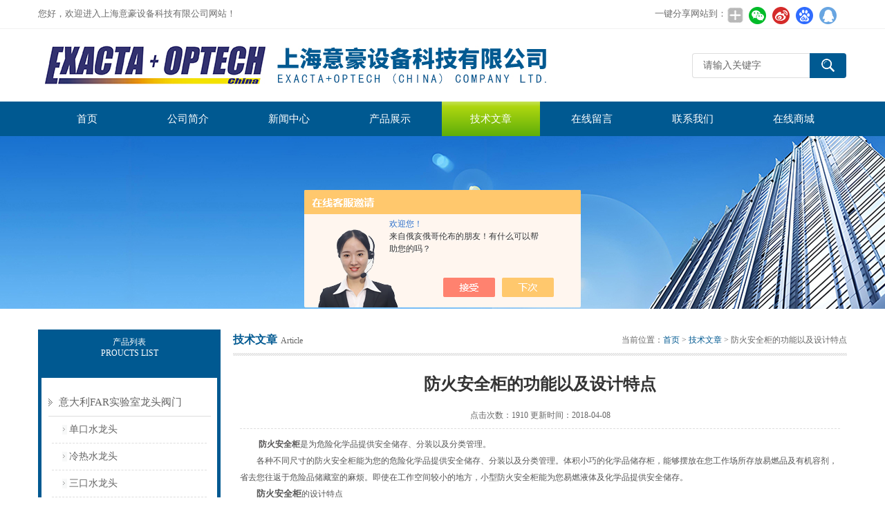

--- FILE ---
content_type: text/html; charset=utf-8
request_url: http://www.yihaoshebei.cn/Article-1499563.html
body_size: 5717
content:
<!DOCTYPE html PUBLIC "-//W3C//DTD XHTML 1.0 Transitional//EN" "http://www.w3.org/TR/xhtml1/DTD/xhtml1-transitional.dtd">
<html xmlns="http://www.w3.org/1999/xhtml">
<head>
<meta http-equiv="Content-Type" content="text/html; charset=utf-8" />
<meta http-equiv="x-ua-compatible" content="ie=edge,chrome=1">
<title>防火安全柜的功能以及设计特点-上海意豪设备科技有限公司</title>


<link href="/Skins/124575/css/style.css" rel="stylesheet" type="text/css" />
<script type="text/javascript" src="/Skins/124575/js/jquery.pack.js"></script>
<script type="text/javascript" src="/Skins/124575/js/jquery.SuperSlide.js"></script>
<!--导航当前状态 JS-->
<script language="javascript" type="text/javascript"> 
	var menu= '6';
</script>
<!--导航当前状态 JS END-->
<script type="application/ld+json">
{
"@context": "https://ziyuan.baidu.com/contexts/cambrian.jsonld",
"@id": "http://www.yihaoshebei.cn/Article-1499563.html",
"title": "防火安全柜的功能以及设计特点",
"pubDate": "2018-04-08T17:02:55",
"upDate": "2018-04-08T17:02:55"
    }</script>
<script language="javaScript" src="/js/JSChat.js"></script><script language="javaScript">function ChatBoxClickGXH() { DoChatBoxClickGXH('https://chat.chem17.com',102955) }</script><script>!window.jQuery && document.write('<script src="https://public.mtnets.com/Plugins/jQuery/2.2.4/jquery-2.2.4.min.js" integrity="sha384-rY/jv8mMhqDabXSo+UCggqKtdmBfd3qC2/KvyTDNQ6PcUJXaxK1tMepoQda4g5vB" crossorigin="anonymous">'+'</scr'+'ipt>');</script><script type="text/javascript" src="https://chat.chem17.com/chat/KFCenterBox/124575"></script><script type="text/javascript" src="https://chat.chem17.com/chat/KFLeftBox/124575"></script><script>
(function(){
var bp = document.createElement('script');
var curProtocol = window.location.protocol.split(':')[0];
if (curProtocol === 'https') {
bp.src = 'https://zz.bdstatic.com/linksubmit/push.js';
}
else {
bp.src = 'http://push.zhanzhang.baidu.com/push.js';
}
var s = document.getElementsByTagName("script")[0];
s.parentNode.insertBefore(bp, s);
})();
</script>
</head>

<body>
<div class="top">
  <div class="top01">
    <div class="top02">您好，欢迎进入上海意豪设备科技有限公司网站！</div>
    <div class="top03">
      <span style="float:left; display:block;">一键分享网站到：</span>
      <div class="bdsharebuttonbox bdshare-button-style0-24"><a href="#" class="bds_more" data-cmd="more" style=" background:url(/skins/124575/images/sh01.jpg) no-repeat center center; padding:4px 12px;"></a><a href="#" class="bds_weixin" data-cmd="weixin" title="分享到微信" style=" background:url(/skins/124575/images/sh02.jpg) no-repeat center center; padding:4px 14px;"></a><a href="#" class="bds_tsina" data-cmd="tsina" title="分享到新浪微博" style=" background:url(/skins/124575/images/sh03.jpg) no-repeat center center; padding:4px 14px;"></a><a href="#" class="bds_bdhome" data-cmd="bdhome" title="分享到百度新首页" style=" background:url(/skins/124575/images/sh04.jpg) no-repeat center center; padding:4px 14px;"></a><a href="#" class="bds_sqq" data-cmd="sqq" title="分享到QQ好友" style=" background:url(/skins/124575/images/sh05.jpg) no-repeat center center; padding:4px 14px;"></a></div>      
<script>
	window._bd_share_config = {
		common : {
			bdText : '',	
			bdDesc : '',	
			bdUrl : '', 	
			bdPic : ''
		},
		share : [{
			"bdSize" : 24
		}],
		selectShare : [{
			"bdselectMiniList" : ['weixin','tsina','bdhome','sqq']
		}]
	}
	with(document)0[(getElementsByTagName('head')[0]||body).appendChild(createElement('script')).src='http://bdimg.share.baidu.com/static/api/js/share.js?cdnversion='+~(-new Date()/36e5)];
</script>   
    </div>
  </div>
</div>

<!--头部开始-->
<div id="top">
	    <div class="logo"><a href="/"><span>上海意豪设备科技有限公司</span></a></div>
		<div class="top_right">
            <div id="tit">
                <div id="search">
                    <form id="form1" name="form1" method="post" onsubmit="return checkFrom(this);" action="/products.html">
                    <input name="keyword" type="text" class="ss_input"onfocus="if (value =='请输入关键字'){value =''}" onblur="if (value =='')" value="请输入关键字"  />
                    <input name="" type="submit" class="ss_an" value="" />
                    </form>
                </div>
          </div>
	  </div>
</div>
<!--头部 end-->

<!--导航开始-->
<div id="nav">
    <div class="menu">
        <ul>
            <li><a id="menuId1" href="/">首页</a></li>
            <li><a id="menuId2" href="/aboutus.html" rel="nofollow">公司简介</a></li>
            <li><a id="menuId4" href="/news.html">新闻中心</a></li>
            <li><a id="menuId3" href="/products.html">产品展示</a></li>
            <li><a id="menuId6" href="/article.html">技术文章</a></li>
            <li><a id="menuId8" href="/order.html" rel="nofollow">在线留言</a></li>
            <li><a id="menuId9" href="/contact.html" rel="nofollow">联系我们</a></li>
            <li><a href="https://shop130830628.taobao.com/?spm=a230r.7195193.1997079397.47.2f644a96BU31JO" rel="noopener noreferrer" target="_blank" rel="nofollow">在线商城</a></li>
        </ul>
		<script language="javascript" type="text/javascript">
			try {
				document.getElementById("menuId" + menu).className = "nav_hover";
			}
			catch (e) {}
        </script>
    	<div class="clear"> </div>
    </div>
</div>
<!--导航 end-->

<script src="https://www.chem17.com/mystat.aspx?u=exactaoptech"></script>

<div class="ny_banner"><!--banner-->

  <!--banner end--></div>
  

<div id="main_box"><!--三栏目-->
<div class="in_left"><!--首页目录-->
<div class="biaotib"><div class="h3">产品列表</div><p>PROUCTS LIST</p></div>

<div class="catalog">
 <ul>

 <li><a class="hide" href="/ParentList-1840951.html" onmouseover="showsubmenu('意大利FAR实验室龙头阀门')">意大利FAR实验室龙头阀门</a>
 <div id="submenu_意大利FAR实验室龙头阀门" style="display:none">
  <ul>
  
  <li><a href="/SonList-1840952.html">单口水龙头</a></li>
  
  <li><a href="/SonList-1842469.html">冷热水龙头</a></li>
  
  <li><a href="/SonList-1844593.html">三口水龙头</a></li>
  
  <li><a href="/SonList-1844754.html">纯水龙头</a></li>
  
  <li><a href="/SonList-1846682.html">气体考克</a></li>
  
  <li><a href="/SonList-1849457.html">通风柜专用阀门</a></li>
  
  </ul>
  </div>
 </li>  
 
 <li><a class="hide" href="/ParentList-723896.html" onmouseover="showsubmenu('意大利FAR紧急冲淋洗眼器')">意大利FAR紧急冲淋洗眼器</a>
 <div id="submenu_意大利FAR紧急冲淋洗眼器" style="display:none">
  <ul>
  
  <li><a href="/SonList-2609192.html">洗眼器</a></li>
  
  <li><a href="/SonList-2609193.html">紧急冲淋装置</a></li>
  
  </ul>
  </div>
 </li>  
 
 <li><a class="hide" href="/ParentList-723877.html" onmouseover="showsubmenu('试剂柜')">试剂柜</a>
 <div id="submenu_试剂柜" style="display:none">
  <ul>
  
  <li><a href="/SonList-1316513.html">化学品试剂柜（非防火型）</a></li>
  
  <li><a href="/SonList-1316511.html">桌下型试剂柜（非防火型）</a></li>
  
  </ul>
  </div>
 </li>  
 
 <li><a class="hide" href="/ParentList-1314604.html" onmouseover="showsubmenu('意大利CHEMISAFE安全柜')">意大利CHEMISAFE安全柜</a>
 <div id="submenu_意大利CHEMISAFE安全柜" style="display:none">
  <ul>
  
  <li><a href="/SonList-1616788.html">防爆气瓶柜</a></li>
  
  <li><a href="/SonList-1316444.html">易燃品防火柜</a></li>
  
  <li><a href="/SonList-1316436.html">辐射品防火柜</a></li>
  
  <li><a href="/SonList-1316441.html">桌下型防火柜</a></li>
  
  <li><a href="/SonList-1316440.html">危化品多功能组合柜</a></li>
  
  </ul>
  </div>
 </li>  
 
 <li><a class="hide" href="/ParentList-723900.html" onmouseover="showsubmenu('防爆冰箱')">防爆冰箱</a>
 <div id="submenu_防爆冰箱" style="display:none">
  <ul>
  
  <li><a href="/SonList-1190047.html">防爆冷冻冰箱</a></li>
  
  </ul>
  </div>
 </li>  
 
 <li><a class="hide" href="/ParentList-1312356.html" onmouseover="showsubmenu('实验室陶瓷水槽')">实验室陶瓷水槽</a>
 <div id="submenu_实验室陶瓷水槽" style="display:none">
  <ul>
  
  <li><a href="/SonList-2046435.html">MONOLITE 陶瓷水槽</a></li>
  
  </ul>
  </div>
 </li>  
 
 <li><a class="hide" href="/ParentList-723892.html" onmouseover="showsubmenu('实验室工程配件')">实验室工程配件</a>
 <div id="submenu_实验室工程配件" style="display:none">
  <ul>
  
  <li><a href="/SonList-1428058.html">单口水龙头</a></li>
  
  <li><a href="/SonList-1334053.html">冷热水龙头</a></li>
  
  <li><a href="/SonList-1428059.html">三口水龙头</a></li>
  
  <li><a href="/SonList-1189778.html">纯水龙头</a></li>
  
  <li><a href="/SonList-1334017.html">气阀</a></li>
  
  <li><a href="/SonList-1189779.html">通风柜专用配件</a></li>
  
  <li><a href="/SonList-1465168.html">PP水槽/杯槽</a></li>
  
  <li><a href="/SonList-1189781.html">滴水架</a></li>
  
  </ul>
  </div>
 </li>  
 
 <li><a class="hide" href="/ParentList-723899.html" onmouseover="showsubmenu('实验室陶瓷台面')">实验室陶瓷台面</a>
 <div id="submenu_实验室陶瓷台面" style="display:none">
  <ul>
  
  <li><a href="/SonList-1643866.html">意大利 KERAPLAN</a></li>
  
  <li><a href="/SonList-1190036.html">德国  SYSTEMCERAM</a></li>
  
  <li><a href="/SonList-1190032.html">意大利 MONOLITE</a></li>
  
  </ul>
  </div>
 </li>  
 
 <li><a class="hide" href="/ParentList-723897.html" onmouseover="showsubmenu('局部排风装置')">局部排风装置</a>
 <div id="submenu_局部排风装置" style="display:none">
  <ul>
  
  <li><a href="/SonList-2030456.html">FUMEX象鼻式抽气罩</a></li>
  
  <li><a href="/SonList-1190030.html">FUMEX工业抽气罩</a></li>
  
  <li><a href="/SonList-723898.html">FUMEX万向抽气罩</a></li>
  
  </ul>
  </div>
 </li>  
 
 <li><a class="hide" href="/ParentList-723894.html" onmouseover="showsubmenu('实验室耗品')">实验室耗品</a>
 <div id="submenu_实验室耗品" style="display:none">
  <ul>
  
  <li><a href="/SonList-1312346.html">英霍夫管</a></li>
  
  <li><a href="/SonList-1190044.html">耗材</a></li>
  
  </ul>
  </div>
 </li>  
 
 <li><a class="hide" href="/ParentList-2051342.html" onmouseover="showsubmenu('SCAT 实验室废液收集')">SCAT 实验室废液收集</a>
 <div id="submenu_SCAT 实验室废液收集" style="display:none">
  <ul>
  
  <li><a href="/SonList-2359607.html">进样安全盖</a></li>
  
  <li><a href="/SonList-2359460.html">废液安全盖</a></li>
  
  <li><a href="/SonList-2359458.html">活性炭过滤器</a></li>
  
  <li><a href="/SonList-2465677.html">安全漏斗</a></li>
  
  <li><a href="/SonList-2465680.html">废液桶</a></li>
  
  <li><a href="/SonList-2051350.html">废液收集系统</a></li>
  
  </ul>
  </div>
 </li>  
 
 </ul>
</div>

<!--首页目录 end-->

</div>



<div class="in_right"><!--首页产品-->
<div class="biaoti_ny"><b>技术文章</b>Article <span>当前位置：<a href="/">首页</a> > <a href="/article.html">技术文章</a> > 防火安全柜的功能以及设计特点</span></div>   

<div class="ny_main_box">			
			<h1 id="inside_rnewtil">防火安全柜的功能以及设计特点</h1>
			<div class="inside_rnewtime">点击次数：1910 更新时间：2018-04-08</div>
			<div class="inside_rnewcon">&nbsp;<span style="font-size: 12px;">　　<strong><a href="http://www.yihaoshebei.cn/ParentList-1314604.html " target="_blank">防火安全柜</a></strong>是为危险化学品提供安全储存、分装以及分类管理。</span><p>　　各种不同尺寸的防火安全柜能为您的危险化学品提供安全储存、分装以及分类管理。体积小巧的化学品储存柜，能够摆放在您工作场所存放易燃品及有机容剂，省去您往返于危险品储藏室的麻烦。即使在工作空间较小的地方，小型防火安全柜能为您易燃液体及化学品提供安全储存。</p><p>　　<strong style="font-size: 13.3333px;">防火安全柜</strong>的设计特点</p><p>　　1.自锁机械装置-三点联动系统</p><p>　　2.所有FM安全柜都配有三点式子弹自锁系统，提供增强抗热性的简便、*安全的闭门器。即使没有旋转把手门也能确保被*关闭，对可能的火灾提供zui大限度的安全保护。</p><p>　　3.防火安全柜要计采用防静电设计，在购买化学品防火安全柜的时候，里面会配一根防静电导线，这根防静电导线的作用是防止静电火花造成的火灾。引发燃烧的三个*的条件:可燃物、助燃物和火源。只有这三个条件都满足才会引起燃烧，进而引发火灾。因此只要我们防止燃烧三个要素中的任何一个就可以避免火灾。</p><p>　　5.静电起到了火源的作用。静电产生的基础是不同材质的物质相互接触的时候会造成能量的转换，在他们的表面会发生电子的转移，但要产生大量的静电却跟物质的导电率有很大的关系。</p>

                <div class="fenpian">
                <div class="l">上一篇：<a href="/Article-1521748.html">紧急冲淋装置的选用以及安装位置说明</a></div>
                <div class="l">下一篇：<a href="/Article-1477395.html">意大利CHEMISAFE气瓶柜性能</a></div>
             </div>
            </div>			  
		 </div>
      <div id="clear"></div>	

</div>
</div>
<div id="foot_box" class="ny_foot_box">
    <div class="foot_z"> 
    	<div class="foot_logo"><img src="/Skins/124575/images/foot_logo.png" /></div>
        <div class="foot_wenzi">
        	<ul class="foot_nav">
                <li><a href="/">网站首页</a></li>
                <li><a href="/products.html" rel="nofollow">产品展示</a></li>
                <li><a href="/news.html">新闻中心</a></li>
                <li><a href="/article.html">技术文章</a></li>
                <li><a href="/order.html" rel="nofollow">在线留言</a></li>
                <li><a href="/contact.html" rel="nofollow">联系我们</a></li>
                <li><a href="/aboutus.html" rel="nofollow">关于我们</a></li>
            </ul>
            <p>总流量：<b>254851</b>&nbsp;&nbsp;<A href="https://www.chem17.com/login" target="_blank" rel="nofollow">管理登陆</A>&nbsp;&nbsp;技术支持：<a href="https://www.chem17.com" target="_blank" rel="nofollow">化工仪器网</a>&nbsp;&nbsp;<A href="/sitemap.xml" target="_blank">GoogleSitemap</A></p>
        </div>
        <div class="foot_weixin"><img src="/Skins/124575/images/qq_code.jpg"></div>
    </div>
    <div class="foot_bq">版权所有 &copy; 2026 上海意豪设备科技有限公司 &nbsp;ICP备案号:<a href="http://beian.miit.gov.cn" target="_blank" >沪ICP备12015039号-2</a> </div>
</div>


<div id="gxhxwtmobile" style="display:none;">13801659007</div>
<div class="qq_style01" id="kfFloatqq" style="display:none;">
	<div class="qq_style_l"></div>
    <div class="qq_style_r">
    	<div class="qq_r_up">
    		<div class="qq_r_tlt">QQ在线客服</div>
            <ul class="qq_list">
            	<li><a href="http://wpa.qq.com/msgrd?v=3&uin=2398258922&site=qq&menu=yes" target="_blank">客服在线</a></li>
            </ul>
        </div>
        <div class="qq_r_down">
        	<div class="tel_r_tlt">电话咨询</div>
            <ul class="tel_list">
                <li>13801659007</li>
            </ul>
        </div>
        <!--<div class="qq_code">
        	<img src="/skins/124575/images/qq_code.jpg" />
            <p>扫一扫，关注我们</p>
        </div>-->
    </div>
</div>

<script type="text/javascript" src="/Skins/124575/js/qq.js"></script>
<script type="text/javascript" src="/Skins/124575/js/pt_js.js"></script>


 <script type='text/javascript' src='/js/VideoIfrmeReload.js?v=001'></script>
  
</html>
</body>